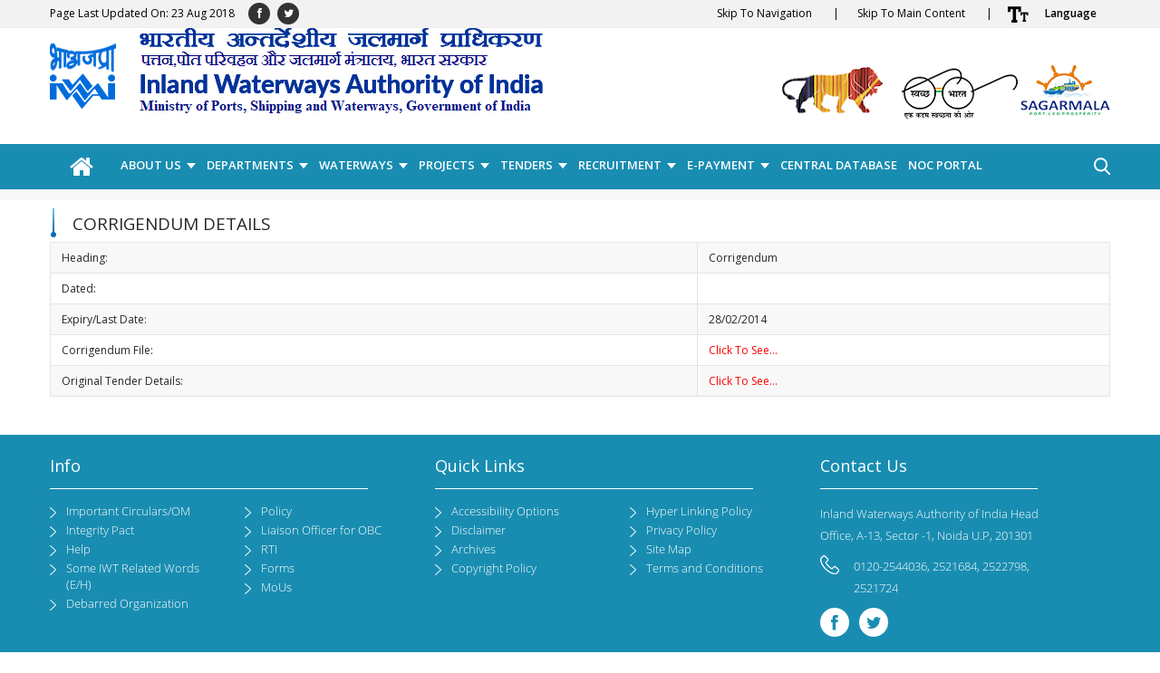

--- FILE ---
content_type: text/html; charset=utf-8
request_url: http://iwai.nic.in/corrigendums-details?id=131662&cn=corrigendum
body_size: 12184
content:


<!-- THEME DEBUG -->
<!-- CALL: theme('html') -->
<!-- FILE NAME SUGGESTIONS:
   * html--node--92195.tpl.php
   * html--node--%.tpl.php
   * html--node.tpl.php
   x html.tpl.php
-->
<!-- BEGIN OUTPUT from 'sites/all/themes/cmf/templates/html.tpl.php' -->
<!DOCTYPE html>
<!--[if IEMobile 7]><html class="iem7"  lang="en" dir="ltr"><![endif]-->
<!--[if lte IE 6]><html class="lt-ie9 lt-ie8 lt-ie7"  lang="en" dir="ltr"><![endif]-->
<!--[if (IE 7)&(!IEMobile)]><html class="lt-ie9 lt-ie8"  lang="en" dir="ltr"><![endif]-->
<!--[if IE 8]><html class="lt-ie9"  lang="en" dir="ltr"><![endif]-->
<!--[if (gte IE 9)|(gt IEMobile 7)]><!--><html  lang="en" dir="ltr" prefix="content: http://purl.org/rss/1.0/modules/content/ dc: http://purl.org/dc/terms/ foaf: http://xmlns.com/foaf/0.1/ og: http://ogp.me/ns# rdfs: http://www.w3.org/2000/01/rdf-schema# sioc: http://rdfs.org/sioc/ns# sioct: http://rdfs.org/sioc/types# skos: http://www.w3.org/2004/02/skos/core# xsd: http://www.w3.org/2001/XMLSchema#"><!--<![endif]-->

<head>
  <meta charset="utf-8" />
<link rel="canonical" href="/corrigendums-details" />
<link rel="shortlink" href="/node/92195" />
<link rel="shortcut icon" href="http://iwai.nic.in/sites/default/files/tab_logo1.png" type="image/png" />
  <title>Corrigendum Details | Inland Waterways Authority of India, Government of India</title>

    <meta name="keywords" content="Corrigendum Details, CMF, Content Management Framework, cmf, cmf_modules, cmf_themes, cmf_core">
    <meta name="description" content="CMF Description, CMF build in 2015, cmf description.">
    <meta name="title" content="Corrigendum Details | Inland Waterways Authority of India, Government of India">
    <meta name="lang" content="en">
      <meta name="MobileOptimized" content="width">
    <meta name="HandheldFriendly" content="true">
    <meta name="viewport" content="width=device-width">
    
  <style>
@import url("http://iwai.nic.in/modules/system/system.base.css?t95tih");
</style>
<style>
@import url("http://iwai.nic.in/sites/all/modules/contributed/jquery_update/replace/ui/themes/base/minified/jquery.ui.core.min.css?t95tih");
@import url("http://iwai.nic.in/sites/all/modules/contributed/jquery_update/replace/ui/themes/base/minified/jquery.ui.theme.min.css?t95tih");
@import url("http://iwai.nic.in/sites/all/modules/contributed/jquery_update/replace/ui/themes/base/minified/jquery.ui.button.min.css?t95tih");
@import url("http://iwai.nic.in/sites/all/modules/contributed/jquery_update/replace/ui/themes/base/minified/jquery.ui.resizable.min.css?t95tih");
@import url("http://iwai.nic.in/sites/all/modules/contributed/jquery_update/replace/ui/themes/base/minified/jquery.ui.dialog.min.css?t95tih");
</style>
<style>
@import url("http://iwai.nic.in/sites/all/modules/contributed/calendar/css/calendar_multiday.css?t95tih");
@import url("http://iwai.nic.in/modules/comment/comment.css?t95tih");
@import url("http://iwai.nic.in/sites/all/modules/contributed/date/date_api/date.css?t95tih");
@import url("http://iwai.nic.in/sites/all/modules/contributed/date/date_popup/themes/datepicker.1.7.css?t95tih");
@import url("http://iwai.nic.in/sites/all/modules/contributed/date/date_repeat_field/date_repeat_field.css?t95tih");
@import url("http://iwai.nic.in/modules/field/theme/field.css?t95tih");
@import url("http://iwai.nic.in/modules/node/node.css?t95tih");
@import url("http://iwai.nic.in/modules/search/search.css?t95tih");
@import url("http://iwai.nic.in/modules/user/user.css?t95tih");
@import url("http://iwai.nic.in/sites/all/modules/contributed/views/css/views.css?t95tih");
@import url("http://iwai.nic.in/sites/all/modules/youtube/css/youtube.css?t95tih");
@import url("http://iwai.nic.in/sites/all/modules/ckeditor/css/ckeditor.css?t95tih");
</style>
<style>
@import url("http://iwai.nic.in/sites/all/modules/cmf/cmf_content/assets/css/base.css?t95tih");
@import url("http://iwai.nic.in/sites/all/modules/cmf/cmf_content/assets/css/font.css?t95tih");
@import url("http://iwai.nic.in/sites/all/modules/cmf/cmf_content/assets/css/flexslider.css?t95tih");
@import url("http://iwai.nic.in/sites/all/modules/cmf/cmf_content/assets/css/base-responsive.css?t95tih");
@import url("http://iwai.nic.in/sites/all/modules/cmf/cmf_tell_friends/css/cmf_tell_friends.css?t95tih");
@import url("http://iwai.nic.in/sites/all/modules/colorbox/styles/default/colorbox_style.css?t95tih");
@import url("http://iwai.nic.in/sites/all/modules/cmf/content_statistic/css/content_statistic.css?t95tih");
@import url("http://iwai.nic.in/sites/all/modules/contributed/ctools/css/ctools.css?t95tih");
@import url("http://iwai.nic.in/sites/all/modules/contributed/event_calendar/event_popup/css/event_popup.css?t95tih");
@import url("http://iwai.nic.in/sites/all/modules/contributed/lightbox2/css/lightbox.css?t95tih");
@import url("http://iwai.nic.in/sites/all/modules/contributed/panels/css/panels.css?t95tih");
@import url("http://iwai.nic.in/sites/all/modules/contributed/video/css/video.css?t95tih");
@import url("http://iwai.nic.in/sites/all/modules/contributed/panels/plugins/layouts/onecol/onecol.css?t95tih");
</style>
<style>
@import url("http://iwai.nic.in/sites/all/themes/cmf/css/jquery.smartmarquee.css?t95tih");
@import url("http://iwai.nic.in/sites/all/themes/cmf/assets/css/mCustomScrollbar.css?t95tih");
@import url("http://iwai.nic.in/sites/all/themes/cmf/assets/css/bootstrap.min.css?t95tih");
@import url("http://iwai.nic.in/sites/all/themes/cmf/assets/css/font-awesome.min.css?t95tih");
@import url("http://iwai.nic.in/sites/all/themes/cmf/assets/css/owl.carousel.css?t95tih");
@import url("http://iwai.nic.in/sites/all/themes/cmf/assets/css/owl.theme.default.css?t95tih");
@import url("http://iwai.nic.in/sites/all/themes/cmf/assets/css/style.css?t95tih");
@import url("http://iwai.nic.in/sites/all/themes/cmf/assets/css/green.css?t95tih");
</style>
<style media="print">
@import url("http://iwai.nic.in/sites/all/themes/cmf/assets/css/bootstrap.min.1.css?t95tih");
@import url("http://iwai.nic.in/sites/all/themes/cmf/assets/css/font-awesome.min.1.css?t95tih");
@import url("http://iwai.nic.in/sites/all/themes/cmf/assets/css/print.css?t95tih");
</style>
  <script src="http://iwai.nic.in/sites/all/modules/contributed/jquery_update/replace/jquery/3.7/jquery.min.js?v=3.7.1"></script>
<script src="http://iwai.nic.in/misc/jquery.once.js?v=1.2"></script>
<script src="http://iwai.nic.in/misc/drupal.js?t95tih"></script>
<script src="http://iwai.nic.in/sites/all/modules/contributed/jquery_update/replace/ui/ui/minified/jquery.ui.core.min.js?v=1.10.2"></script>
<script src="http://iwai.nic.in/sites/all/modules/contributed/jquery_update/replace/ui/ui/minified/jquery.ui.widget.min.js?v=1.10.2"></script>
<script src="http://iwai.nic.in/sites/all/modules/contributed/jquery_update/replace/ui/ui/minified/jquery.ui.button.min.js?v=1.10.2"></script>
<script src="http://iwai.nic.in/sites/all/modules/contributed/jquery_update/replace/ui/ui/minified/jquery.ui.mouse.min.js?v=1.10.2"></script>
<script src="http://iwai.nic.in/sites/all/modules/contributed/jquery_update/replace/ui/ui/minified/jquery.ui.draggable.min.js?v=1.10.2"></script>
<script src="http://iwai.nic.in/sites/all/modules/contributed/jquery_update/replace/ui/ui/minified/jquery.ui.position.min.js?v=1.10.2"></script>
<script src="http://iwai.nic.in/sites/all/modules/contributed/jquery_update/replace/ui/ui/minified/jquery.ui.resizable.min.js?v=1.10.2"></script>
<script src="http://iwai.nic.in/sites/all/modules/contributed/jquery_update/replace/ui/ui/minified/jquery.ui.dialog.min.js?v=1.10.2"></script>
<script src="http://iwai.nic.in/sites/all/modules/contributed/jquery_update/replace/ui/external/jquery.cookie.js?v=67fb34f6a866c40d0570"></script>
<script src="http://iwai.nic.in/sites/all/modules/contributed/jquery_update/replace/jquery.form/4/jquery.form.min.js?v=4.2.1"></script>
<script src="http://iwai.nic.in/misc/ajax.js?v=7.59"></script>
<script src="http://iwai.nic.in/sites/all/modules/contributed/jquery_update/js/jquery_update.js?v=0.0.1"></script>
<script src="http://iwai.nic.in/sites/all/modules/contributed/admin_menu/admin_devel/admin_devel.js?t95tih"></script>
<script src="http://iwai.nic.in/sites/all/modules/customs/user_rel_content/js/user_rel_content.js?t95tih"></script>
<script>var base_url ="http://iwai.nic.in"; var themePath = "sites/all/themes/cmf"; var modulePath = "sites/all/modules/cmf/cmf_content";</script>
<script src="http://iwai.nic.in/sites/all/modules/cmf/cmf_content/assets/js/font-size.js?t95tih"></script>
<script src="http://iwai.nic.in/sites/all/modules/cmf/cmf_content/assets/js/framework.js?t95tih"></script>
<script src="http://iwai.nic.in/sites/all/modules/cmf/cmf_content/assets/js/swithcer.js?t95tih"></script>
<script src="http://iwai.nic.in/sites/all/modules/cmf/cmf_content/assets/js/hi.js?t95tih"></script>
<script src="http://iwai.nic.in/sites/all/modules/cmf/cmf_content/assets/js/focus.js?t95tih"></script>
<script src="http://iwai.nic.in/sites/all/modules/cmf/cmf_tell_friends/js/cmf_tell_friends.js?t95tih"></script>
<script src="http://iwai.nic.in/sites/all/libraries/colorbox/jquery.colorbox-min.js?t95tih"></script>
<script src="http://iwai.nic.in/sites/all/modules/colorbox/js/colorbox.js?t95tih"></script>
<script src="http://iwai.nic.in/sites/all/modules/colorbox/styles/default/colorbox_style.js?t95tih"></script>
<script src="http://iwai.nic.in/sites/all/modules/colorbox/js/colorbox_load.js?t95tih"></script>
<script src="http://iwai.nic.in/sites/all/modules/contributed/event_calendar/event_popup/js/event_popup.js?t95tih"></script>
<script src="http://iwai.nic.in/sites/all/modules/contributed/event_calendar/event_popup/js/event_popup_validate.js?t95tih"></script>
<script>jQuery(document).ready(function($) { 
    $.expr[':'].regex = function(elem, index, match) {
            var matchParams = match[3].split(','),
            validLabels = /^(data|css):/,
            attr = {
                method: matchParams[0].match(validLabels) ? 
                matchParams[0].split(':')[0] : 'attr',
                property: matchParams.shift().replace(validLabels,'')
            },
            regexFlags = 'ig',
            regex = new RegExp(matchParams.join('').replace(/^\s+|\s+$/g,''), regexFlags);
            return regex.test(jQuery(elem)[attr.method](attr.property));
        }
    });</script>
<script src="http://iwai.nic.in/sites/all/modules/contributed/lightbox2/js/lightbox.js?1769118508"></script>
<script src="http://iwai.nic.in/sites/all/modules/contributed/video/js/video.js?t95tih"></script>
<script src="http://iwai.nic.in/sites/all/libraries/WebSpeech/WebSpeech.js?t95tih"></script>
<script>jQuery(function() { soundManager.url = "/sites/all/libraries/WebSpeech/soundmanager2";
      WebSpeech.server = "http://wa.eguidedog.net/cgi-bin/ekho.pl";
      WebSpeech.setVoice("en");
    });</script>
<script>
      function sideSpr(elem) {
        if (typeof WebSpeech === 'undefined') {
          return;
        }

        var value = elem.innerHTML;
        if (value === 'Read Content') {
          WebSpeech.speakHtml('content');
          elem.innerHTML = 'Pause';
          WebSpeech.onfinish = function () {
            document.getElementById('sideSprButton').innerHTML = 'Read Content';
          }
        }
        else if (value === 'Pause') {
          WebSpeech.pauseHtml();
          elem.innerHTML = 'Resume';
        }
        else if (value === 'Resume') {
          WebSpeech.resumeHtml();
          elem.innerHTML = 'Pause';
        }
      }

      function sideStop() {
        if (typeof WebSpeech !== 'undefined') {
          WebSpeech.stopHtml();
          document.getElementById('sideSprButton').innerHTML = 'Read Content';
       }
      }</script>
<script src="http://iwai.nic.in/sites/all/modules/contributed/views/js/base.js?t95tih"></script>
<script src="http://iwai.nic.in/misc/progress.js?v=7.59"></script>
<script src="http://iwai.nic.in/sites/all/modules/contributed/views/js/ajax_view.js?t95tih"></script>
<script src="http://iwai.nic.in/sites/all/modules/google_analytics/googleanalytics.js?t95tih"></script>
<script>(function(i,s,o,g,r,a,m){i["GoogleAnalyticsObject"]=r;i[r]=i[r]||function(){(i[r].q=i[r].q||[]).push(arguments)},i[r].l=1*new Date();a=s.createElement(o),m=s.getElementsByTagName(o)[0];a.async=1;a.src=g;m.parentNode.insertBefore(a,m)})(window,document,"script","http://iwai.nic.in/sites/default/files/googleanalytics/analytics.js?t95tih","ga");ga("create", "UA-128409487-1", {"cookieDomain":"auto"});ga("set", "anonymizeIp", true);ga("send", "pageview");</script>
<script src="http://iwai.nic.in/sites/all/themes/cmf/js/jquery.flexslider.js?t95tih"></script>
<script src="http://iwai.nic.in/sites/all/themes/cmf/js/custom.js?t95tih"></script>
<script src="http://iwai.nic.in/sites/all/themes/cmf/js/jquery.marquee.js?t95tih"></script>
<script src="http://iwai.nic.in/sites/all/themes/cmf/assets/js/bootstrap.min.js?t95tih"></script>
<script src="http://iwai.nic.in/sites/all/themes/cmf/assets/js/jquery.mCustomScrollbar.concat.min.js?t95tih"></script>
<script src="http://iwai.nic.in/sites/all/themes/cmf/assets/js/owl.carousel.js?t95tih"></script>
<script>jQuery.extend(Drupal.settings, {"basePath":"\/","pathPrefix":"","ajaxPageState":{"theme":"cmf","theme_token":"e58St7nzQ6O3zHBIziZW9cEMRDnLUtqguBHKR_nzCdY","jquery_version":"3.7","js":{"sites\/all\/modules\/contributed\/jquery_update\/replace\/jquery\/3.7\/jquery.min.js":1,"misc\/jquery.once.js":1,"misc\/drupal.js":1,"sites\/all\/modules\/contributed\/jquery_update\/replace\/ui\/ui\/minified\/jquery.ui.core.min.js":1,"sites\/all\/modules\/contributed\/jquery_update\/replace\/ui\/ui\/minified\/jquery.ui.widget.min.js":1,"sites\/all\/modules\/contributed\/jquery_update\/replace\/ui\/ui\/minified\/jquery.ui.button.min.js":1,"sites\/all\/modules\/contributed\/jquery_update\/replace\/ui\/ui\/minified\/jquery.ui.mouse.min.js":1,"sites\/all\/modules\/contributed\/jquery_update\/replace\/ui\/ui\/minified\/jquery.ui.draggable.min.js":1,"sites\/all\/modules\/contributed\/jquery_update\/replace\/ui\/ui\/minified\/jquery.ui.position.min.js":1,"sites\/all\/modules\/contributed\/jquery_update\/replace\/ui\/ui\/minified\/jquery.ui.resizable.min.js":1,"sites\/all\/modules\/contributed\/jquery_update\/replace\/ui\/ui\/minified\/jquery.ui.dialog.min.js":1,"sites\/all\/modules\/contributed\/jquery_update\/replace\/ui\/external\/jquery.cookie.js":1,"sites\/all\/modules\/contributed\/jquery_update\/replace\/jquery.form\/4\/jquery.form.min.js":1,"misc\/ajax.js":1,"sites\/all\/modules\/contributed\/jquery_update\/js\/jquery_update.js":1,"sites\/all\/modules\/contributed\/admin_menu\/admin_devel\/admin_devel.js":1,"sites\/all\/modules\/customs\/user_rel_content\/js\/user_rel_content.js":1,"0":1,"sites\/all\/modules\/cmf\/cmf_content\/assets\/js\/font-size.js":1,"sites\/all\/modules\/cmf\/cmf_content\/assets\/js\/framework.js":1,"sites\/all\/modules\/cmf\/cmf_content\/assets\/js\/swithcer.js":1,"sites\/all\/modules\/cmf\/cmf_content\/assets\/js\/hi.js":1,"sites\/all\/modules\/cmf\/cmf_content\/assets\/js\/focus.js":1,"sites\/all\/modules\/cmf\/cmf_tell_friends\/js\/cmf_tell_friends.js":1,"sites\/all\/libraries\/colorbox\/jquery.colorbox-min.js":1,"sites\/all\/modules\/colorbox\/js\/colorbox.js":1,"sites\/all\/modules\/colorbox\/styles\/default\/colorbox_style.js":1,"sites\/all\/modules\/colorbox\/js\/colorbox_load.js":1,"sites\/all\/modules\/contributed\/event_calendar\/event_popup\/js\/event_popup.js":1,"sites\/all\/modules\/contributed\/event_calendar\/event_popup\/js\/event_popup_validate.js":1,"1":1,"sites\/all\/modules\/contributed\/lightbox2\/js\/lightbox.js":1,"sites\/all\/modules\/contributed\/video\/js\/video.js":1,"sites\/all\/libraries\/WebSpeech\/WebSpeech.js":1,"2":1,"3":1,"sites\/all\/modules\/contributed\/views\/js\/base.js":1,"misc\/progress.js":1,"sites\/all\/modules\/contributed\/views\/js\/ajax_view.js":1,"sites\/all\/modules\/google_analytics\/googleanalytics.js":1,"4":1,"sites\/all\/themes\/cmf\/js\/jquery.flexslider.js":1,"sites\/all\/themes\/cmf\/js\/custom.js":1,"sites\/all\/themes\/cmf\/js\/jquery.marquee.js":1,"sites\/all\/themes\/cmf\/assets\/js\/bootstrap.min.js":1,"sites\/all\/themes\/cmf\/assets\/js\/jquery.mCustomScrollbar.concat.min.js":1,"sites\/all\/themes\/cmf\/assets\/js\/owl.carousel.js":1},"css":{"modules\/system\/system.base.css":1,"modules\/system\/system.menus.css":1,"modules\/system\/system.messages.css":1,"modules\/system\/system.theme.css":1,"misc\/ui\/jquery.ui.core.css":1,"misc\/ui\/jquery.ui.theme.css":1,"misc\/ui\/jquery.ui.button.css":1,"misc\/ui\/jquery.ui.resizable.css":1,"misc\/ui\/jquery.ui.dialog.css":1,"sites\/all\/modules\/contributed\/calendar\/css\/calendar_multiday.css":1,"modules\/comment\/comment.css":1,"sites\/all\/modules\/contributed\/date\/date_api\/date.css":1,"sites\/all\/modules\/contributed\/date\/date_popup\/themes\/datepicker.1.7.css":1,"sites\/all\/modules\/contributed\/date\/date_repeat_field\/date_repeat_field.css":1,"modules\/field\/theme\/field.css":1,"modules\/node\/node.css":1,"modules\/search\/search.css":1,"modules\/user\/user.css":1,"sites\/all\/modules\/contributed\/views\/css\/views.css":1,"sites\/all\/modules\/youtube\/css\/youtube.css":1,"sites\/all\/modules\/ckeditor\/css\/ckeditor.css":1,"sites\/all\/modules\/cmf\/cmf_content\/assets\/css\/base.css":1,"sites\/all\/modules\/cmf\/cmf_content\/assets\/css\/font.css":1,"sites\/all\/modules\/cmf\/cmf_content\/assets\/css\/flexslider.css":1,"sites\/all\/modules\/cmf\/cmf_content\/assets\/css\/base-responsive.css":1,"sites\/all\/modules\/cmf\/cmf_content\/assets\/css\/font-awesome.min.css":1,"sites\/all\/modules\/cmf\/cmf_tell_friends\/css\/cmf_tell_friends.css":1,"sites\/all\/modules\/colorbox\/styles\/default\/colorbox_style.css":1,"sites\/all\/modules\/cmf\/content_statistic\/css\/content_statistic.css":1,"sites\/all\/modules\/contributed\/ctools\/css\/ctools.css":1,"sites\/all\/modules\/contributed\/event_calendar\/event_popup\/css\/event_popup.css":1,"sites\/all\/modules\/contributed\/lightbox2\/css\/lightbox.css":1,"sites\/all\/modules\/contributed\/panels\/css\/panels.css":1,"sites\/all\/modules\/contributed\/video\/css\/video.css":1,"sites\/all\/modules\/contributed\/panels\/plugins\/layouts\/onecol\/onecol.css":1,"sites\/all\/themes\/cmf\/system.menus.css":1,"sites\/all\/themes\/cmf\/system.messages.css":1,"sites\/all\/themes\/cmf\/system.theme.css":1,"sites\/all\/themes\/cmf\/css\/jquery.smartmarquee.css":1,"sites\/all\/themes\/cmf\/assets\/css\/mCustomScrollbar.css":1,"sites\/all\/themes\/cmf\/assets\/css\/bootstrap.min.css":1,"sites\/all\/themes\/cmf\/assets\/css\/font-awesome.min.css":1,"sites\/all\/themes\/cmf\/assets\/css\/owl.carousel.css":1,"sites\/all\/themes\/cmf\/assets\/css\/owl.theme.default.css":1,"sites\/all\/themes\/cmf\/assets\/css\/style.css":1,"sites\/all\/themes\/cmf\/assets\/css\/green.css":1,"sites\/all\/themes\/cmf\/assets\/css\/bootstrap.min.1.css":1,"sites\/all\/themes\/cmf\/assets\/css\/font-awesome.min.1.css":1,"sites\/all\/themes\/cmf\/assets\/css\/print.css":1}},"encrypt_submissions":{"baseUrl":"http:\/\/iwai.nic.in"},"colorbox":{"opacity":"0.85","current":"{current} of {total}","previous":"\u00ab Prev","next":"Next \u00bb","close":"Close","maxWidth":"98%","maxHeight":"98%","fixed":true,"mobiledetect":true,"mobiledevicewidth":"480px"},"event_popup":{"classes":"","defaults":"width:300;height:auto;position:[center,60]","selector":"content","content_type":"event_calendar","op":false},"lightbox2":{"rtl":"0","file_path":"\/(\\w\\w\/)public:\/","default_image":"\/sites\/all\/modules\/contributed\/lightbox2\/images\/brokenimage.jpg","border_size":10,"font_color":"000","box_color":"fff","top_position":"","overlay_opacity":"0.8","overlay_color":"000","disable_close_click":true,"resize_sequence":0,"resize_speed":400,"fade_in_speed":400,"slide_down_speed":600,"use_alt_layout":false,"disable_resize":false,"disable_zoom":false,"force_show_nav":false,"show_caption":true,"loop_items":false,"node_link_text":"View Image Details","node_link_target":false,"image_count":"Image !current of !total","video_count":"Video !current of !total","page_count":"Page !current of !total","lite_press_x_close":"press \u003Ca href=\u0022#\u0022 onclick=\u0022hideLightbox(); return FALSE;\u0022\u003E\u003Ckbd\u003Ex\u003C\/kbd\u003E\u003C\/a\u003E to close","download_link_text":"","enable_login":false,"enable_contact":false,"keys_close":"c x 27","keys_previous":"p 37","keys_next":"n 39","keys_zoom":"z","keys_play_pause":"32","display_image_size":"original","image_node_sizes":"()","trigger_lightbox_classes":"","trigger_lightbox_group_classes":"","trigger_slideshow_classes":"","trigger_lightframe_classes":"","trigger_lightframe_group_classes":"","custom_class_handler":0,"custom_trigger_classes":"","disable_for_gallery_lists":true,"disable_for_acidfree_gallery_lists":true,"enable_acidfree_videos":true,"slideshow_interval":5000,"slideshow_automatic_start":true,"slideshow_automatic_exit":true,"show_play_pause":true,"pause_on_next_click":false,"pause_on_previous_click":true,"loop_slides":false,"iframe_width":600,"iframe_height":400,"iframe_border":1,"enable_video":false},"user_rel_content":{"userName":null,"userEmail":null,"userId":0},"views":{"ajax_path":"\/views\/ajax","ajaxViews":{"views_dom_id:641c4bc8fdae49f63520f7a83d74c010":{"view_name":"downloads","view_display_id":"block","view_args":"","view_path":"node\/92195","view_base_path":null,"view_dom_id":"641c4bc8fdae49f63520f7a83d74c010","pager_element":0}}},"urlIsAjaxTrusted":{"\/views\/ajax":true,"\/corrigendums-details?id=131662\u0026cn=corrigendum":true},"googleanalytics":{"trackOutbound":1,"trackMailto":1,"trackDownload":1,"trackDownloadExtensions":"7z|aac|arc|arj|asf|asx|avi|bin|csv|doc(x|m)?|dot(x|m)?|exe|flv|gif|gz|gzip|hqx|jar|jpe?g|js|mp(2|3|4|e?g)|mov(ie)?|msi|msp|pdf|phps|png|ppt(x|m)?|pot(x|m)?|pps(x|m)?|ppam|sld(x|m)?|thmx|qtm?|ra(m|r)?|sea|sit|tar|tgz|torrent|txt|wav|wma|wmv|wpd|xls(x|m|b)?|xlt(x|m)|xlam|xml|z|zip","trackColorbox":1}});</script>
      <!--[if lt IE 9]>
    <script src="/sites/all/themes/zen/js/html5-respond.js"></script>
    <![endif]-->
    <script type="text/javascript">
        var fontSize = "100";
  </script>
  <noscript>
  <link href="http://10.25.120.228/sites/all/themes/cmf/css/no-js.css" type="text/css" rel="stylesheet">
</noscript>
</head>
<body class="html not-front not-logged-in no-sidebars page-node page-node- page-node-92195 node-type-page i18n-en section-corrigendums-details page-panels" >
    

<!-- THEME DEBUG -->
<!-- CALL: theme('page') -->
<!-- FILE NAME SUGGESTIONS:
   * page--page.tpl.php
   x page--node--92195.tpl.php
   * page--node--%.tpl.php
   * page--node.tpl.php
   * page.tpl.php
-->
<!-- BEGIN OUTPUT from 'sites/all/themes/cmf/templates/page--node--92195.tpl.php' -->
<header>
    

<!-- THEME DEBUG -->
<!-- CALL: theme('region') -->
<!-- FILE NAME SUGGESTIONS:
   * region--header-top.tpl.php
   x region.tpl.php
-->
<!-- BEGIN OUTPUT from 'sites/all/themes/cmf/templates/region.tpl.php' -->
  <div class="region region-header-top">
    

<!-- THEME DEBUG -->
<!-- CALL: theme('block') -->
<!-- FILE NAME SUGGESTIONS:
   * block--cmf-content--header-region-block.tpl.php
   * block--cmf-content.tpl.php
   * block--header-top.tpl.php
   x block.tpl.php
-->
<!-- BEGIN OUTPUT from 'sites/all/themes/cmf/templates/block.tpl.php' -->
<div id="block-cmf-content-header-region-block" class="block block-cmf-content first last odd">

      
  <noscript class="no_scr">"JavaScript is a standard programming language that is included to provide interactive features, Kindly enable Javascript in your browser. For details visit help page"
	</noscript><div class="wrapper common-wrapper header-top">
            <div class="container">
            <ul class="pull-left"><li class="">Page Last Updated On: 23 Aug 2018</li></ul>
            <div class="common-left clearfix social">
            <ul>
            <li class=""><a href="https://www.facebook.com/Inland-Waterways-Authority-of-India-239604849793692/"><i class="fa fa-facebook"></i> </a>
            </li>
            <li class=""><a href="https://twitter.com/IWAI_ShipMin"><i class="fa fa-twitter"></i></i> </a>
            </li></li>
		
		</ul>
			</div>
			<div class="common-right clearfix">
			<ul id="header-nav">
			<li class="ico-skip hide-mobile cf"><a href="#skipNav">Skip To Navigation <span class="space">|</span></a>
			</li>
			<li class="ico-skip hide-mobile cf"><a href="#skipCont">Skip To Main Content <span class="space">|</span></a>
			</li><li class="ico-accessibility cf"><a href="javascript:void(0);" id="toggleAccessibility" title="Accessibility Dropdown"><img class="top" src="http://iwai.nic.in/sites/all/modules/cmf/cmf_content/assets/images/ico-accessibility.png" alt="Accessibility Dropdown" /></a>
		<ul>
		<li><a onclick="set_font_size('increase')" title="Increase font size" href="javascript:void(0);">A<sup>+</sup>
		</a></li>
		<li><a onclick="set_font_size()" title="Reset font size" href="javascript:void(0);">A<sup>&nbsp;</sup></a> </li>
		<li><a onclick="set_font_size('decrease')" title="Decrease font size" href="javascript:void(0);">A<sup>-</sup></a> </li>
		<li><a href="javascript:void(0);" class="high-contrast dark" title="High Contrast">A</a> </li>
		<li><a href="javascript:void(0);" class="high-contrast light" title="Normal Contrast" style="display: none;">A</a></li>
		</ul>
		</li>
		 <li class="hindi cmf_lan"><a href="javascript:;" title="Select Language">Language</a><ul><li><a target="_blank" href="http://iwai.nic.in/hi/corrigendums-details" lang="hi" class="alink" title="Click here for हिन्दी version.">हिन्दी</a></li></ul></li>  </ul>
				</div>
				</div>
				</div>
</div>

<!-- END OUTPUT from 'sites/all/themes/cmf/templates/block.tpl.php' -->

  </div>

<!-- END OUTPUT from 'sites/all/themes/cmf/templates/region.tpl.php' -->

    <!--Top-Header Section end-->
    <section class="wrapper header-wrapper">
        <div class="container header-container">
                        <a href="/" title="Home" rel="home" class="header__logo" id="logo">
                <img class="national_emblem" src="http://iwai.nic.in/sites/all/themes/cmf/assets/images/logo.png" alt="Inland Waterways Authority of India" />
            </a>
                        <div class="header-right clearfix hide-mobile">
                <div class="right-content clearfix">
                    <div class="float-element">
                        <a class="mi-logo" target="_blank" href="http://www.makeinindia.com/" title="Make in India, External link"><img src="http://iwai.nic.in/sites/all/themes/cmf/images/logo-right-1.png" alt="Make in India"></a>
				   <a class="sw-logo" target="_blank" href="https://swachhbharat.mygov.in/" title="Swachh Bharat, External link"><img src="http://iwai.nic.in/sites/all/themes/cmf/images/logo-right-2.png" alt="Swachh Bharat"></a>
				   <a class="sm-logo" target="_blank" href="http://sagarmala.gov.in/" title="Sagarmala, External link"><img src="http://iwai.nic.in/sites/all/themes/cmf/images/logo-right-3.png" alt="Sagarmala"></a>
                    </div>
                </div>
            </div>
        </div>
    </section>
    <nav class="wrapper nav-wrapper main-nav" id="skipNav">
        <div class="container nav-container">
            <!--Main nav goes here-->
            <a href="javascript:void(0);" class="toggle-nav-bar">
				<span class="menu-icon"></span>
				<span class="menu-text">Menu</span>
            </a>
                        <div id="main-menu">
                

<!-- THEME DEBUG -->
<!-- CALL: theme('menu_block_wrapper') -->
<!-- BEGIN OUTPUT from 'sites/all/modules/contributed/menu_block/menu-block-wrapper.tpl.php' -->
<div class="menu-block-wrapper menu-block-2 menu-name-main-menu parent-mlid-0 menu-level-1">
  <ul class="menu"><li class="menu__item is-leaf first leaf menu-mlid-218"><a href="/" class="menu__link">Home</a></li>
<li class="menu__item is-expanded expanded menu-mlid-2626"><a class="menu__link nolink"> About Us</a><ul class="menu"><li class="menu__item is-leaf first leaf menu-mlid-5152"><a href="/about-us/chairperson-members" class="menu__link">Chairperson and Members</a></li>
<li class="menu__item is-leaf leaf menu-mlid-5302"><a href="/about-us/whos-who" class="menu__link">Who&#039;s Who - Telephone Directory</a></li>
<li class="menu__item is-leaf leaf menu-mlid-5330"><a href="/about-us/regional-sub-offices" class="menu__link">Regional &amp; Sub Offices</a></li>
<li class="menu__item is-leaf leaf menu-mlid-5150"><a href="/about-us/organization-chart" class="menu__link">Organization Chart</a></li>
<li class="menu__item is-leaf leaf menu-mlid-5154"><a href="/about-us/former-chairpersons-leaders" class="menu__link">Former Chairman/Chairperson</a></li>
<li class="menu__item is-leaf last leaf menu-mlid-5784"><a href="/about-us/senior-officials" class="menu__link">Senior Officials</a></li>
</ul></li>
<li class="menu__item is-expanded expanded menu-mlid-5177"><a class="menu__link nolink">Departments</a><ul class="menu"><li class="menu__item is-expanded first expanded menu-mlid-5178"><a class="menu__link nolink">Technical – Civil</a><ul class="menu"><li class="menu__item is-leaf first last leaf menu-mlid-5561"><a href="/departments/technical-civil/navigational-aids" class="menu__link">Navigational Aids and SOPs</a></li>
</ul></li>
<li class="menu__item is-expanded expanded menu-mlid-5180"><a class="menu__link nolink">Mech Marine</a><ul class="menu"><li class="menu__item is-leaf first last leaf menu-mlid-5398"><a href="/departments/mech-marine/vessels-and-equipment-details" class="menu__link">Vessels and Equipment Details</a></li>
</ul></li>
<li class="menu__item is-expanded expanded menu-mlid-5181"><a class="menu__link nolink">North East Region Cell</a><ul class="menu"><li class="menu__item is-leaf first leaf menu-mlid-5692"><a href="/departments/north-east-region-cell/introduction" class="menu__link">Introduction</a></li>
<li class="menu__item is-leaf leaf menu-mlid-5701"><a href="/departments/north-east-region-cell/north-eastern-waterways" class="menu__link">North Eastern Waterways</a></li>
<li class="menu__item is-leaf leaf menu-mlid-5700"><a href="/departments/north-east-region-cell/national-waterways-2" class="menu__link">National Waterways 2</a></li>
<li class="menu__item is-leaf leaf menu-mlid-5697"><a href="/departments/north-east-region-cell/protocol-on-Inland-water-transit-and-trade" class="menu__link">Protocol on Inland water transit and trade</a></li>
<li class="menu__item is-leaf leaf menu-mlid-5698"><a href="/departments/north-east-region-cell/project-under-central-sector-scheme" class="menu__link">Project Under Central Sector Scheme (CSS)</a></li>
<li class="menu__item is-leaf last leaf menu-mlid-5699"><a href="/departments/north-east-region-cell/cargo-potential-of-waterways-in-north-east" class="menu__link">Cargo Potential of Waterways in North East</a></li>
</ul></li>
<li class="menu__item is-expanded expanded menu-mlid-5182"><a class="menu__link nolink">Hydrography</a><ul class="menu"><li class="menu__item is-leaf first leaf menu-mlid-5585"><a href="/departments/hydrography/hydrography-introduction" class="menu__link">Hydrography Introduction</a></li>
<li class="menu__item is-leaf leaf menu-mlid-5207"><a href="/departments/hydrography/formats-physical-verification" class="menu__link">Formats for Physical Verification</a></li>
<li class="menu__item is-leaf leaf menu-mlid-5204"><a href="/departments/hydrography/river-navigation-chart-chart-list" class="menu__link">River Navigational Chart List</a></li>
<li class="menu__item is-leaf leaf menu-mlid-5205"><a href="/departments/hydrography/river-notices-and-lad-waterways-wise" class="menu__link">River Notices,LAD and Thalweg Survey (Waterways wise)</a></li>
<li class="menu__item is-leaf leaf menu-mlid-6253"><a href="/hydrographic-survey-instructions" class="menu__link">Hydrographic Survey Instructions</a></li>
<li class="menu__item is-leaf last leaf menu-mlid-6279"><a href="/standard-operating-procedures" class="menu__link">Standard Operation Procedures(SOP)</a></li>
</ul></li>
<li class="menu__item is-leaf leaf menu-mlid-5183"><a href="/departments/traffic-pmu-project-management-unit" class="menu__link">Traffic &amp; PMU</a></li>
<li class="menu__item is-leaf leaf menu-mlid-6245"><a href="/monthly-cargo-data" class="menu__link">Cargo Data Details</a></li>
<li class="menu__item is-expanded expanded menu-mlid-5184"><a class="menu__link nolink">Finance</a><ul class="menu"><li class="menu__item is-leaf first leaf menu-mlid-5211"><a href="/departments/finance/accounts" class="menu__link">Accounts</a></li>
<li class="menu__item is-leaf last leaf menu-mlid-5215"><a href="/departments/finance/ebr-s-bonds" class="menu__link">EBRs (BOND)</a></li>
</ul></li>
<li class="menu__item is-expanded expanded menu-mlid-5186"><a class="menu__link nolink">Administration &amp; Establishment</a><ul class="menu"><li class="menu__item is-leaf first leaf menu-mlid-5228"><a href="/departments/administration-%26-establishment/citizen-charter" class="menu__link">Reservation Rosters / Reservation Registers </a></li>
<li class="menu__item is-leaf leaf menu-mlid-5713"><a href="/departments/administration-%26-establishment/delegation-of-power" class="menu__link">Vigilance and Delegation of Power</a></li>
<li class="menu__item is-leaf leaf menu-mlid-5584"><a href="/departments/administration-%26-establishment/empanelled-iwai-hospitals" class="menu__link">Empanelled IWAI Hospitals</a></li>
<li class="menu__item is-leaf leaf menu-mlid-5214"><a href="/departments/finance/pension" class="menu__link">Pension</a></li>
<li class="menu__item is-leaf leaf menu-mlid-5774"><a href="/departments/finance/iwai-medical-guidelines" class="menu__link">IWAI Medical Guidelines</a></li>
<li class="menu__item is-leaf leaf menu-mlid-5220"><a href="/departments/administration-establishment/rti-%26-public-greivances" class="menu__link">RTI &amp; Public Greivances</a></li>
<li class="menu__item is-leaf leaf menu-mlid-5775"><a href="/departments/finance/medical-reimbursement-facilities-retired-retiring-employees-iwai" class="menu__link">Medical Reimbursement facilities to the Retired / Retiring employees of IWAI</a></li>
<li class="menu__item is-leaf leaf menu-mlid-6407"><a href="/reports/annual-report" class="menu__link">Annual Report</a></li>
<li class="menu__item is-leaf last leaf menu-mlid-6070"><a href="/departments/administration-establishment/women-sexual-harassment" class="menu__link">Women Sexual harassment</a></li>
</ul></li>
<li class="menu__item is-expanded last expanded menu-mlid-5189"><a class="menu__link nolink">Hindi</a><ul class="menu"><li class="menu__item is-leaf first leaf menu-mlid-5324"><a href="/departments/hindi/tolic-noida" class="menu__link">Tolic Noida</a></li>
<li class="menu__item is-leaf last leaf menu-mlid-6139"><a href="/departments/hindi/hindi-kona" class="menu__link">Hindi Kona</a></li>
</ul></li>
</ul></li>
<li class="menu__item is-expanded expanded menu-mlid-5747"><a class="menu__link nolink">Waterways</a><ul class="menu"><li class="menu__item is-expanded first expanded menu-mlid-5538"><a class="menu__link nolink">National Waterways</a><ul class="menu"><li class="menu__item is-leaf first leaf menu-mlid-5750"><a href="/waterways/national-waterways/national-waterways-1?id=2523" class="menu__link">National Waterways 1</a></li>
<li class="menu__item is-leaf leaf menu-mlid-5278"><a href="/waterways/national-waterways/national-waterways-2?id=2524" class="menu__link">National Waterways 2</a></li>
<li class="menu__item is-leaf leaf menu-mlid-5193"><a href="/waterways/national-waterways/national-waterways-3?id=2525" class="menu__link">National Waterways 3</a></li>
<li class="menu__item is-leaf leaf menu-mlid-5194"><a href="/waterways/national-waterways/national-waterways-4?id=2526" class="menu__link">National Waterways 4</a></li>
<li class="menu__item is-leaf leaf menu-mlid-5195"><a href="/waterways/national-waterways/national-waterways-5?id=2527" class="menu__link">National Waterways 5</a></li>
<li class="menu__item is-leaf last leaf menu-mlid-5691"><a href="/waterways/national-waterways/national-waterways-16" class="menu__link">National Waterways 16</a></li>
</ul></li>
<li class="menu__item is-leaf leaf menu-mlid-6090"><a href="/waterways/dpr-report" class="menu__link">DPR Report</a></li>
<li class="menu__item is-leaf leaf menu-mlid-6141"><a href="/node/137626" class="menu__link">Details of Rail Connectivity</a></li>
<li class="menu__item is-leaf leaf menu-mlid-6102"><a href="/fsr-report" class="menu__link">FSR Report</a></li>
<li class="menu__item is-expanded expanded menu-mlid-5748"><a class="menu__link nolink">New Waterways</a><ul class="menu"><li class="menu__item is-leaf first last leaf menu-mlid-5749"><a href="/waterways/new-waterways/106-new-waterways" class="menu__link">106 New Waterways</a></li>
</ul></li>
<li class="menu__item is-leaf last leaf menu-mlid-6107"><a href="/waterways/other-details" class="menu__link">Other Details</a></li>
</ul></li>
<li class="menu__item is-expanded expanded menu-mlid-5230"><a class="menu__link nolink">Projects</a><ul class="menu"><li class="menu__item is-expanded first expanded menu-mlid-5620"><a class="menu__link nolink">National Waterways 1</a><ul class="menu"><li class="menu__item is-leaf first last leaf menu-mlid-5231"><a href="/projects/national-waterways-1/projects" class="menu__link">World Bank Assisted Projects</a></li>
</ul></li>
<li class="menu__item is-leaf last leaf menu-mlid-5232"><a href="/projects/kaladan" class="menu__link">Kaladan</a></li>
</ul></li>
<li class="menu__item is-expanded expanded menu-mlid-5607"><a class="menu__link nolink">Tenders</a><ul class="menu"><li class="menu__item is-leaf first leaf menu-mlid-6242"><a href="/node/97688" class="menu__link">New Tenders</a></li>
<li class="menu__item is-leaf last leaf menu-mlid-5764"><a href="/tenders/tender-archives" class="menu__link">Archive</a></li>
</ul></li>
<li class="menu__item is-expanded expanded menu-mlid-5234"><a class="menu__link nolink">Recruitment</a><ul class="menu"><li class="menu__item is-leaf first last leaf menu-mlid-5577"><a href="/recruitment/vacancy" class="menu__link">Vacancy</a></li>
</ul></li>
<li class="menu__item is-expanded expanded menu-mlid-6411"><a class="menu__link nolink">E-Payment</a><ul class="menu"><li class="menu__item is-leaf first leaf menu-mlid-6424"><a href="https://egov.canarabank.bank.in/IWAI_PORTAL/Login.aspx" target="_blank" class="menu__link">Payment Form  (Canara Bank)</a></li>
<li class="menu__item is-leaf leaf menu-mlid-6445"><a href="https://forms.eduqfix.com/bjpwater/add" target="_blank" class="menu__link">Payment Form (HDFC Bank)</a></li>
<li class="menu__item is-leaf last leaf menu-mlid-6425"><a href="https://iwai-payservices.nttdatapay.com/dashboard/login" target="_blank" class="menu__link">Dashboard Login</a></li>
</ul></li>
<li class="menu__item is-leaf leaf menu-mlid-6446"><a href="https://navic.iwai.gov.in/" target="_blank" class="menu__link">Central Database</a></li>
<li class="menu__item is-leaf last leaf menu-mlid-6452"><a href="https://noc.iwai.nic.in/" target="_blank" class="menu__link">NOC Portal</a></li>
</ul></div>

<!-- END OUTPUT from 'sites/all/modules/contributed/menu_block/menu-block-wrapper.tpl.php' -->

<div class="ico-site-search cf"><a href="javascript:void(0);" id="toggleSearch" title="Site Search"><img class="top" src="http://iwai.nic.in/sites/all/modules/cmf/cmf_content/assets/images/ico-site-search.png" alt="Site Search" /></a><div class="search-drop "><form action="/corrigendums-details?id=131662&amp;cn=corrigendum" method="post" id="search-block-form" accept-charset="UTF-8"><div>

<!-- THEME DEBUG -->
<!-- CALL: theme('search_block_form') -->
<!-- BEGIN OUTPUT from 'modules/search/search-block-form.tpl.php' -->
<style>
	.container2 input[type=submit]{display: none !important;}
</style>
<div class="container2" style="float:right; width:200px;">
  <div class="form-item form-type-textfield form-item-search-block-form">
  <label class="element-invisible" for="edit-search-block-form--2">Search </label>
 <input title="Enter the terms you wish to search for." type="text" id="edit-search-block-form--2" name="search_block_form" value="" size="15" maxlength="128" class="form-text" />
</div>
<div class="form-actions form-wrapper" id="edit-actions"><input type="submit" id="edit-submit" name="op" value="Search" class="form-submit" /></div><input type="hidden" name="form_build_id" value="form-nGZbZ-8nmftXLJINjtEf1N5isih6iE3fO385OAWGD9o" />
<input type="hidden" name="form_id" value="search_block_form" />
</div>

<!-- END OUTPUT from 'modules/search/search-block-form.tpl.php' -->

</div></form></div></div>            </div>
            <!--
						<li class="ico-site-search cf">
				<a href="javascript:void(0);" id="toggleSearch" title="site search">
					<span class="search-form-icon"> <i class="fa fa-search"></i></span>
				</a>
				<div class="search-drop "></div>
			</li>
			-->
                    </div>
    </nav>
</header>
<section class="wrapper breadcrumb-wrapper">
    <div class="container breadcrumb-container">
            </div>
</section>
 <section class="wrapper body-wrapper inner-page  " id="fontSize" style="font-size: 100%;">
    <div class="bg-wrapper inner-body-wrapper">
        <div class="container body-container">
                        <div id="content" class="" role="main">
                <a id="main-content"></a>
                                                                				
				                <h1 id="skipCont" class="heading">Corrigendum Details</h1>
                				
                <div class="row">
							<div class="col-md-12 col-sm-12">
								<div class="members-row">
									<table class="archive_details">
										 <tr>
											<td>Heading:</td>
											<td>
											 											Corrigendum											
																						</td>
										 </tr>
										 <tr>
											<td>Dated:</td>
											<td>
																						</td>
										 </tr>
										 <tr>
											<td>Expiry/Last Date:</td>
											<td>28/02/2014											</td>									
										 </tr>
										 <tr>
											<td>Corrigendum File:</td>	
											<td><a href="http://iwai.nic.in/sites/default/files/uploads/tender-archives/3003372555corrigendum.pdf">Click To See...</a></td>
											 										 </tr>
										 <tr>
											<td>Original Tender Details:</td>
											<td><a href="/tender-details?id=131662">Click To See...</a></td>
										 </tr>
									 </table>
								</div>
							</div>
						</div>
               
            </div>
                    </div>
    </div>
</section>


						
	

<footer class="footer">
  <div class="container">
	<div class="row top">
    	<div class="col-md-2 col-sm-3">
            			<h2>Info</h2>
			            <ul>
            					

<!-- THEME DEBUG -->
<!-- CALL: theme('region') -->
<!-- FILE NAME SUGGESTIONS:
   * region--footer-menu-info-1.tpl.php
   x region.tpl.php
-->
<!-- BEGIN OUTPUT from 'sites/all/themes/cmf/templates/region.tpl.php' -->
  <div class="region region-footer-menu-info-1">
    

<!-- THEME DEBUG -->
<!-- CALL: theme('block') -->
<!-- FILE NAME SUGGESTIONS:
   * block--menu--menu-info.tpl.php
   * block--menu.tpl.php
   * block--footer-menu-info-1.tpl.php
   x block.tpl.php
-->
<!-- BEGIN OUTPUT from 'sites/all/themes/cmf/templates/block.tpl.php' -->
<div id="block-menu-menu-info" class="block block-menu first last odd" role="navigation">

      
  <ul class="menu"><li class="menu__item is-leaf first leaf"><a href="/important-ciculars" class="menu__link">Important Circulars/OM</a></li>
<li class="menu__item is-leaf leaf"><a href="/integrity-pact" class="menu__link">Integrity Pact</a></li>
<li class="menu__item is-leaf leaf"><a href="/help" class="menu__link">Help</a></li>
<li class="menu__item is-leaf leaf"><a href="/some-iwt-related-words-e-h" class="menu__link">Some IWT Related Words (E/H)</a></li>
<li class="menu__item is-leaf last leaf"><a href="/debarred-organization" class="menu__link">Debarred Organization</a></li>
</ul>
</div>

<!-- END OUTPUT from 'sites/all/themes/cmf/templates/block.tpl.php' -->

  </div>

<!-- END OUTPUT from 'sites/all/themes/cmf/templates/region.tpl.php' -->

				
            </ul>
           
      </div>
	  <div class="col-md-2 col-sm-3 info_left">
            
            <ul>
            					

<!-- THEME DEBUG -->
<!-- CALL: theme('region') -->
<!-- FILE NAME SUGGESTIONS:
   * region--footer-menu-info-2.tpl.php
   x region.tpl.php
-->
<!-- BEGIN OUTPUT from 'sites/all/themes/cmf/templates/region.tpl.php' -->
  <div class="region region-footer-menu-info-2">
    

<!-- THEME DEBUG -->
<!-- CALL: theme('block') -->
<!-- FILE NAME SUGGESTIONS:
   * block--menu--menu-left-info.tpl.php
   * block--menu.tpl.php
   * block--footer-menu-info-2.tpl.php
   x block.tpl.php
-->
<!-- BEGIN OUTPUT from 'sites/all/themes/cmf/templates/block.tpl.php' -->
<div id="block-menu-menu-left-info" class="block block-menu first last odd" role="navigation">

      
  <ul class="menu"><li class="menu__item is-leaf first leaf"><a href="/policy" class="menu__link">Policy</a></li>
<li class="menu__item is-leaf leaf"><a href="https://iwai.nic.in/sites/default/files/11032025%20Office%20Order%20reg.%20Liaison%20Officer_0.pdf" class="menu__link">Liaison Officer for OBC</a></li>
<li class="menu__item is-leaf leaf"><a href="/node/97950" class="menu__link">RTI</a></li>
<li class="menu__item is-leaf leaf"><a href="/forms" class="menu__link">Forms</a></li>
<li class="menu__item is-leaf last leaf"><a href="https://iwai.nic.in/link/mou" class="menu__link">MoUs</a></li>
</ul>
</div>

<!-- END OUTPUT from 'sites/all/themes/cmf/templates/block.tpl.php' -->

  </div>

<!-- END OUTPUT from 'sites/all/themes/cmf/templates/region.tpl.php' -->

				
            </ul>
           
      </div>
        <div class="col-md-2 col-sm-3">
						<h2>Quick Links</h2>
			        	<ul>
            					

<!-- THEME DEBUG -->
<!-- CALL: theme('region') -->
<!-- FILE NAME SUGGESTIONS:
   * region--footer-menu-quick-links-1.tpl.php
   x region.tpl.php
-->
<!-- BEGIN OUTPUT from 'sites/all/themes/cmf/templates/region.tpl.php' -->
  <div class="region region-footer-menu-quick-links-1">
    

<!-- THEME DEBUG -->
<!-- CALL: theme('block') -->
<!-- FILE NAME SUGGESTIONS:
   * block--menu--menu-quick-links.tpl.php
   * block--menu.tpl.php
   * block--footer-menu-quick-links-1.tpl.php
   x block.tpl.php
-->
<!-- BEGIN OUTPUT from 'sites/all/themes/cmf/templates/block.tpl.php' -->
<div id="block-menu-menu-quick-links" class="block block-menu first last odd" role="navigation">

      
  <ul class="menu"><li class="menu__item is-leaf first leaf"><a href="/accessibility-options" class="menu__link">Accessibility Options</a></li>
<li class="menu__item is-leaf leaf"><a href="/disclaimer" class="menu__link">Disclaimer</a></li>
<li class="menu__item is-leaf leaf"><a href="/archives" class="menu__link">Archives</a></li>
<li class="menu__item is-leaf last leaf"><a href="/copyright-policy" class="menu__link">Copyright Policy</a></li>
</ul>
</div>

<!-- END OUTPUT from 'sites/all/themes/cmf/templates/block.tpl.php' -->

  </div>

<!-- END OUTPUT from 'sites/all/themes/cmf/templates/region.tpl.php' -->

					
            </ul>
        </div>
		<div class="col-md-2 col-sm-3 quick_left">
        	<ul>
            					

<!-- THEME DEBUG -->
<!-- CALL: theme('region') -->
<!-- FILE NAME SUGGESTIONS:
   * region--footer-menu-quick-links-2.tpl.php
   x region.tpl.php
-->
<!-- BEGIN OUTPUT from 'sites/all/themes/cmf/templates/region.tpl.php' -->
  <div class="region region-footer-menu-quick-links-2">
    

<!-- THEME DEBUG -->
<!-- CALL: theme('block') -->
<!-- FILE NAME SUGGESTIONS:
   * block--menu--menu-left-quick.tpl.php
   * block--menu.tpl.php
   * block--footer-menu-quick-links-2.tpl.php
   x block.tpl.php
-->
<!-- BEGIN OUTPUT from 'sites/all/themes/cmf/templates/block.tpl.php' -->
<div id="block-menu-menu-left-quick" class="block block-menu first last odd" role="navigation">

      
  <ul class="menu"><li class="menu__item is-leaf first leaf"><a href="/hyper-linking-policy" class="menu__link">Hyper Linking Policy</a></li>
<li class="menu__item is-leaf leaf"><a href="/privacy-policy" class="menu__link">Privacy Policy</a></li>
<li class="menu__item is-leaf leaf"><a href="/site-map" class="menu__link">Site Map</a></li>
<li class="menu__item is-leaf last leaf"><a href="/terms-and-conditions" class="menu__link">Terms and Conditions</a></li>
</ul>
</div>

<!-- END OUTPUT from 'sites/all/themes/cmf/templates/block.tpl.php' -->

  </div>

<!-- END OUTPUT from 'sites/all/themes/cmf/templates/region.tpl.php' -->

					

            </ul>
        </div>
        <div class="col-md-3 col-sm-12">
        					

<!-- THEME DEBUG -->
<!-- CALL: theme('region') -->
<!-- FILE NAME SUGGESTIONS:
   * region--contact-footer.tpl.php
   x region.tpl.php
-->
<!-- BEGIN OUTPUT from 'sites/all/themes/cmf/templates/region.tpl.php' -->
  <div class="region region-contact-footer">
    

<!-- THEME DEBUG -->
<!-- CALL: theme('block') -->
<!-- FILE NAME SUGGESTIONS:
   * block--views--contact-footer-block.tpl.php
   * block--views.tpl.php
   * block--contact-footer.tpl.php
   x block.tpl.php
-->
<!-- BEGIN OUTPUT from 'sites/all/themes/cmf/templates/block.tpl.php' -->
<div id="block-views-contact-footer-block" class="block block-views first last odd">

      
  

<!-- THEME DEBUG -->
<!-- CALL: theme('views_view') -->
<!-- BEGIN OUTPUT from 'sites/all/modules/contributed/views/theme/views-view.tpl.php' -->
<div class="view view-contact-footer view-id-contact_footer view-display-id-block view-dom-id-5f890e29d265d553def2a69f8f93df0e">
          
  
      <div class="view-content view-node-92195-mtN10">
      

<!-- THEME DEBUG -->
<!-- CALL: theme('views_view_unformatted') -->
<!-- BEGIN OUTPUT from 'sites/all/modules/contributed/views/theme/views-view-unformatted.tpl.php' -->
  <div class="views-row views-row-1 views-row-odd views-row-first views-row-last">
    

<!-- THEME DEBUG -->
<!-- CALL: theme('views_view_fields') -->
<!-- BEGIN OUTPUT from 'sites/all/modules/contributed/views/theme/views-view-fields.tpl.php' -->
  
  <div class="views-field views-field-nothing">        <span class="field-content"><h2>Contact Us</h2>
   <p><p>Inland Waterways Authority of India Head Office, A-13, Sector -1, Noida U.P, 201301</p>
</p>

 <p><span class="footer-contact-phone-img"><img typeof="foaf:Image" src="http://iwai.nic.in/sites/default/files/ftr-phone.png" width="21" height="21" alt="" /></span><span class="footer-contact-phone">0120-2544036,  2521684, 2522798, 2521724</span></p></span>  </div>
<!-- END OUTPUT from 'sites/all/modules/contributed/views/theme/views-view-fields.tpl.php' -->

  </div>
<script>
jQuery('.faq').find("ul li span a:contains('Download')").html('View');
</script>
<!-- END OUTPUT from 'sites/all/modules/contributed/views/theme/views-view-unformatted.tpl.php' -->

    </div>
  
  
  
  
  
  
</div>
<!-- END OUTPUT from 'sites/all/modules/contributed/views/theme/views-view.tpl.php' -->


</div>

<!-- END OUTPUT from 'sites/all/themes/cmf/templates/block.tpl.php' -->

  </div>

<!-- END OUTPUT from 'sites/all/themes/cmf/templates/region.tpl.php' -->

					
 
  <div class="social">
        <ul>
          <li><a href="https://www.facebook.com/Inland-Waterways-Authority-of-India-239604849793692/"><i class="fa fa-facebook"></i> </a></li>
          <li><a href="https://twitter.com/IWAI_ShipMin"><i class="fa fa-twitter"></i></a></li>
		  <!--<li><a href="#"><i class="fa fa-google-plus"></i></a></li>-->
        </ul>
      </div>
 
        </div>
        
    </div><!--close row-top-->

  </div>
  <!--
  <div class="bottom">
    <div class="container">
      <p><img src="http://iwai.nic.in/sites/all/themes/cmf/assets/images/cmf-logo.png" alt="CMF" />Website Content Managed by Inland Waterways Authority of India, GOI
Designed, Developed and Hosted by National Informatics Centre( NIC )
Last Updated: 23 January 2026</p><img src="http://iwai.nic.in/sites/all/themes/cmf/assets/images/cqw.png" alt="CQW" />
    </div>
  </div>
  -->
</footer>
<a href="javascript:" id="return-to-top">
<i class="fa  fa-chevron-up"></i>
</a>
<style>
    .view-id-news_highlights .views-field-field-proactive-description .field-content{width:300px}
</style>
<script>
    jQuery(document).ready(function () {
		jQuery('.faq a:not([target="_blank"])').attr('target', '_blank');
		
    	jQuery('.prog-list a').click(function() {
    		if (!$(this).hasClass("active")) {
    			var tabNum = $(this).parent('li').index();
    			var nthChild = tabNum+1;
    			$(".prog-list li.active").removeClass("active");
    			$(this).parent().addClass("active");
    			$(".prog-detail> div").slideUp();
    			//debugger;
    			$(".prog-detail > div:nth-child("+nthChild+")").slideDown();
    		}
    	});
    	
    	jQuery('.dropdown-menu').mouseover(function(e) {
               $(this).prev('a.dropdown-toggle').addClass("hover");
           });
    	jQuery('.dropdown-menu').mouseout(function(e) {
               $(this).prev('a.dropdown-toggle').removeClass("hover");
           });
    	
    	jQuery('#quicktabs-home_content .item-list > ul').addClass("nav nav-tabs");
    	//jQuery('.container .menu li').append("<span>|</span>");
    	jQuery(".fa-search").click(function(){
    		jQuery(".search-form").toggleClass("open");
    	});
    	jQuery("#toggleSearch .fa-search").click(function(){
    		jQuery(".goi-search").toggleClass("disp");
    	});
    	
    	jQuery(".row span .date-display-range").each(function() { 
    	 var t= jQuery(this).text();
    	 var y= t.replace("to", "-");
    	 jQuery(".row .box p").html(y);
    	});
		
		jQuery("#headingOfficeMemorandum h4 a").attr('aria-expanded','false');
		jQuery(".page-node-88343 p strong").addClass('page-cont').parent('p').css('padding-bottom','2px');;
		jQuery(".page-node-88345 p strong").addClass('page-cont').parent('p').css('padding-bottom','2px');
		jQuery(".page-node-88344 p strong").addClass('page-cont').parent('p').css('padding-bottom','2px');
		jQuery(".page-node-92235 p strong").addClass('page-cont').parent('p').css('padding-bottom','2px');
		jQuery(".page-node-88128 p strong").addClass('page-cont').parent('p').css('padding-bottom','2px');		
		jQuery(".page-node-98607 p strong").addClass('page-cont').parents('p').css('padding-top','20px');
		
		jQuery(".page-node-97966 .field-content>p span strong").addClass('page-cont').parents('p').css({'padding-top':'20px','padding-bottom':'2px'});		
		jQuery(".page-node-97966 .field-content>p").first().css({'padding-bottom':'0px'});
				
		jQuery(".page-node-98607 .view-display-id-block .field-content >p>a").addClass('page-cont').parents('p').css({'padding-top':'20px','color':'#FF0000'});
		jQuery(".page-node-98607 .view-display-id-block a.page-cont").css({'color':'#FF0000'});
		
		
		jQuery("#headingAggrementCopy h4>a").attr('aria-expanded','false');
			
		jQuery(".page-node-96966 #collapseसूचीकीजांचकरें").attr('aria-expanded','true').addClass('in').prev('div').find('h4').css('display', 'none');
		
		jQuery(".page-node-96966 #collapseसभीजहाजोंकीस्थिति").attr('aria-expanded','true').addClass('in').prev('div').find('h4').css('display', 'none');
		
		
		jQuery(window).scroll(function () {
			
			if (jQuery(window).scrollTop() > 158) {
				jQuery('.main-nav').addClass('fixed');
			
			}
			else {
				jQuery('.main-nav').removeClass('fixed');
			}
		});

    });
	
	jQuery(".page-node-96966 #headingस्थानवारसारांशरिपोर्ट h4,a").click(function(){
		
		jQuery(".page-node-96966 #collapseसूचीकीजांचकरें").addClass('in').css({'display':'block'});
	});
		


</script>
<!-- END OUTPUT from 'sites/all/themes/cmf/templates/page--node--92195.tpl.php' -->

  

<!-- THEME DEBUG -->
<!-- CALL: theme('region') -->
<!-- FILE NAME SUGGESTIONS:
   * region--page-bottom.tpl.php
   x region.tpl.php
-->
<!-- BEGIN OUTPUT from 'sites/all/themes/cmf/templates/region.tpl.php' -->

<!-- END OUTPUT from 'sites/all/themes/cmf/templates/region.tpl.php' -->

  <script>
	/*function to restrict special char in textbox and textarea*/
	jQuery(document).ready(function($){
		$('input[type=text], textarea').keyup(function()
		{
			var yourInput = $(this).val();
			re = /[`~!#$%^&*|+\=?;:\'\"<>\{\}\[\]\\]/gi;
			var isSplChar = re.test(yourInput);
			if(isSplChar)
			{
				var no_spl_char = yourInput.replace(/[`~!#$%^&*|+\=;:\'\"<>\{\}\[\]\\]/gi, '');
				$(this).val(no_spl_char);
			}
		});
	});
  </script>
</body>
</html>


<!-- END OUTPUT from 'sites/all/themes/cmf/templates/html.tpl.php' -->



--- FILE ---
content_type: text/css
request_url: http://iwai.nic.in/sites/all/modules/cmf/cmf_content/assets/css/base-responsive.css?t95tih
body_size: 2431
content:
@charset "utf-8";
 @media all and (max-width : 1200px) {
 .container {/*width:90%;*/}
}
 @media screen and (min-device-width: 1024px) {
 .common-wrapper,  .common-right {
-webkit-transition:all 0.3s ease-in-out;
transition: all 0.3s ease-in-out;
}
 .fixed-wrapper.sticky {
 position:fixed;
 width:100%;
 z-index:1000;
 background:#fff;
}
 .fixed-wrapper.sticky .common-wrapper {
position:absolute;
top:-36px;
left:0px;
width:100%;
}
.fixed-wrapper.sticky .common-right {
position:absolute;
top:52px;
right:0px;
z-index:9999;
}
.fixed-wrapper.sticky .common-right ul li {
border-left:1px solid #fff;
}
 .fixed-wrapper.sticky .logo {
background-size:35px;
padding-left:45px;
font-size:120%;
min-height:60px;
padding-top:10px;
}
.fixed-wrapper.sticky .header-wrapper {
height:70px;
}
}
 @media all and (max-width : 1023px) {
 .ico-responsive {
display:none;
}
 .footer-top-wrapper ul {
display:block;
}
 .footer-top-wrapper ul li {
width:33.33%;
text-align:left;
padding-bottom:3px;
}
 .footer-top-wrapper ul li:before {
/*content:'';*/
}
.logo {
display:inline-block;
float:none;
}
}

/*@media screen and (min-device-width: 941px){ 
  ul#nav{display:block !important;}
}*/


 @media all and (max-width : 940px) {
 .nav-wrapper {
background:none;
/*height:inherit !important;*/
}
 .sitemap-el {
position:absolute;
top:5px;
right:0px;
}
.bttn.bttn-sitemap {
padding:2px 3px !important;
border-radius:0px;
font-size:85%;
}
 .search-el {
position:absolute;
bottom:-36px;
left:0px;
z-index:100;
margin:0px;
}
 .footer-bottom-container {
text-align:center;
}
 .footer-block {
float:none;
display:block;
width:100%;
text-align:center;
padding-bottom:15px;
border-bottom:1px dashed #424242;
margin-bottom:15px;
}
 .footer-block:last-child {
margin:0px;
padding:0px;
border:none;
}
 .flt-left {
float:none !important;
display:inline-block;
}
 .site-info {
float:none !important;
display:inline-block;
width:inherit;
}
 .flt-right {
float:none !important;
display:inline-block;
}
 .ft-lan {
float:none;
display:block;
text-align:center;
}
 #nav {
display:none;
}
 .toggle-nav-bar {
 display:block !important;
 position:absolute;
top:15px;
left:15px;
text-align:center;
}
 .toggle-nav-bar span {
display:block;
text-transform:uppercase;
font-size:61%;
line-height:20px;
font-weight:600;
}
 .toggle-nav-bar .menu-icon {
width:25px;
height:20px;
background:url(../images/toggle-bar.png) no-repeat;
}
 .nav-wrapper.sticky {
position:fixed;
top:0px;
left:0px;
z-index:1000;
height:40px;
width:100%;
}
 .search-el.sticky {
position:fixed;
top:4px;
left:5%;
z-index:9999;
height:35px;
}




/*#--Mobile Drop down--#*/
.container.nav-container {
width:100%;
}
#nav {
position:absolute;
top:0px;
left:0px;
width:100%;
z-index:9999;
max-height:300px;
overflow:auto;
}
#nav li {
float:none;
display:block;
margin:0px;
padding:0px;
/*background:#CDCDCD;*/
border-left:0px;
border-bottom:1px solid rgba(0, 0, 0, 0.1);
position:relative;
}

.nav-wrapper ul ul li { width:100% !important;}

/*
.nav-wrapper ul ul ul  {
width:100% !important;
position:initial
}
*/
.nav-wrapper ul ul {
width:100% !important;
}
.nav-wrapper ul li a {
padding:0px 5% !important;
}
/*.nav-wrapper ul li {
display:none;
}*/
/*.nav-wrapper ul li:hover ul {
 display:none !important;
}*/
/* .nav-wrapper ul li.open ul {
display:block !important;
position:inherit !important;
}*/

/*.nav-wrapper ul li:hover ul li:hover ul {
 display:none !important;
}
 .nav-wrapper ul li.open ul li.open ul {
display:block !important;
position:inherit !important;
}*/

.nav-wrapper ul li.open ul li a {
background:#570189 !important;
padding-left:8% !important;
color:#fff;
}
.nav-wrapper ul li.open ul li:hover a {
/*background:#666 !important;*/
}
.nav-wrapper ul li.open ul li:last-child {
border-bottom:0px !important;
}
 .sub-menu i {
position:absolute;
top:12px;
right:5%;
font-size:18px;
display:block;
}
 .nav-wrapper ul li:hover a {
background:#3e0162 !important;
}
 #nav ul {
 margin-left: 0px !important;
}
 #nav li:hover>ul, #nav li.hover>ul, #nav a:focus+ul, #nav .hover a:focus {
 margin-left: 0 !important;
 z-index:100;
}
 #nav ul a:focus {
 margin-left: 0 !important;
}
 #side_nav ul {
 margin-left: 0
}
 #side_nav li:hover>ul, #side_nav li.hover>ul, #side_nav a:focus+ul, #side_nav .hover a:focus {
 margin-left: 0 !important;
 z-index:100;
}
 #side_nav ul a:focus {
 margin-left: 0 !important;
}
 #nav li ul li a:before {
content: "\f105";
font-family: 'FontAwesome';
font-size:15px;
margin-right:13px;
}
/*#--Mobile Drop down--#*/


}
 @media all and (max-width : 639px) {
.gtranslate {
    border-left: none;
    float: none;
}
.logo {
    min-width: 240px;
}
.logo a strong {
    padding-top: 5px;
}
.footer-top-wrapper ul li a{padding:0;}

 .logo {
	/*font-size:100%;
	padding:5px 0 0 0;
	background-size:16%;
	min-height:56px;
	background-position:0px 0px;*/
}
.common-left {
	float:left;
	width: 100%;
	display:inline-block;
	text-align:center;
	/*width: 100%;
	/*border-bottom:1px solid #eeeeee;*/
}
.common-container {
    height: auto;
}
.common-wrapper .common-right {
    border-top: 1px solid #eee;
    width: 100%;
    text-align: center;
}
.container.common-container {
    max-width: 100%;
    width: 100% !important;
    padding: 0;
}
.common-left ul li {
    height: auto;
}
.common-left ul {
display:inline-block;
max-height:30px;
}
     .common-left ul li{
         padding-top: 12px;
     }
     .four_content .common-left ul li{
         padding-top: 0;
         
     }
 .common-right {
display:block;
text-align:left;
position:inherit;

}
 .common-right ul {
text-align:center;
display:inline-block;
height:30px;
width:100%;
}
 .fixed-wrapper .logo {
background-size:35px;
padding-left:45px;
font-size:120%;
min-height:60px;
padding-top:10px;
}
 .fixed-wrapper .header-wrapper {
height:70px;
}
 .common-right ul li.ico-site-search {
position:inherit;
}
 .toggle-cont {
right:inherit;
left:0px;
width:100%;
}
 .search-drop input[type='text'] {
width:100%;
}
	 
	 /*Header fix*/
	 
	 .copyright-content {
margin:0px;
padding:0px;
float:none;
display:block;
text-align:center;
padding-bottom:8px;
}
 .logo-cmf {
float:none;
display:block;
padding:0px;
border:0;
text-align:center;
}
 .logo-cmf a {
padding:0px;
border:0px;
margin:0px;
}
 .footer-top-wrapper ul li {
/*width:49%;*/
width:auto;
text-align:left;
padding-bottom:3px;
}
 .font-controll, .high-contrast, .skip-cont {
display:none;
}
}
 @media all and (max-width : 500px) {
}
 @media all and (max-width : 420px) {
 .top-left a {
width:27px;
overflow:hidden;
height:27px;
}
 .top-left a span {
display:none;
}
 .flex-direction-nav {
display:none;
}
}
@media all and (max-width:639px){
.container.common-container{
	width:100% !important;
 }
.cmf_lan label{
	display:none;
}
 .common-right ul li {
    /*padding: 6px;*/
	font-size:60%;
}
.four_content .responsive_go_hindi, .four_content .responsive_minis_hi{
	display:none ;
}
.four_content .common-left ul li {
    width: 100%;
    text-align: center;
}
.four_content .common-left {
    width: 100%;
	margin-top: 5px;
	
}

.four_content .common-left ul li {
    height: auto;
	display: inline-block;
    border: none;
}
.four_content .common-right {
    float: none;
    position: relative;
    width: 100%;
    clear: both;
	margin-top: 0px;
    text-align: center;
	border-top: 1px solid #eeeeee;
	display: inherit;
}
.common-wrapper .container.common-container.four_content {
    max-width: 100%;
    width: 100% !important;
    padding: 0;
	height: auto;
}
.four_content .common-right ul {
    text-align: center;
    display: inline-block;
    height: 30px;
    
}
    .four_content .common-right ul ul{
        height: auto;
    }
}

/*Top left four li*/
@media all and (min-width:640px) and (max-width:929px){
.four_content .common-left {
   /* width: 100%;*/
}
.four_content .common-left ul li {
    width: 100%;
	float:left;
}
.four_content .common-left ul li span {
    width: 50%;
    float: left;
}
.four_content .responsive_go_hindi, .four_content .responsive_minis_hi{
padding-right:5px;
border-right: 1px solid #eee;
text-align:right;
}
.four_content .responsive_minis_eng, .four_content .responsive_go_eng{
padding-left:5px;
text-align:left;
}
.four_content .common-left ul li {
    height: auto;
}
.four_content .common-left ul li.ministry {
    padding-bottom: 0px;
	padding-left:0;
}
.four_content .common-right ul {
    list-style: none;
    margin: 0 auto;
	/*width:100%;*/
    display: inline-block;
}
.common-wrapper .container.common-container.four_content {
    max-width: 100%;
    width: 100% !important;
	padding:0;
}
.four_content .common-right {
    float: none;
    position: relative;
    width: 100%;
    clear: both;
    margin-top: 5px;
    text-align: center;
    border-top: 1px solid #eeeeee;
    display: inherit;
}
.four_content .common-right ul {
    text-align: center;
    display: inline-block;
    height: 30px;
}
.four_content.common-container {
    height: auto;
}
}
@media all and (min-width:640px){
.logo a strong {
    padding-top: 11px;
}
.common-left ul li {
    padding-top: 11px;
}
.four_content .common-left ul li {
    /*padding-top: 6px;*/
}
}
@media all and (max-width:745px){
.gtranslate {
    border-left: none;
    float: none;
}
.copyright-content {
    width: 100%;
    float: none;
    text-align: center;
}
.logo-cmf {
    float: none;
    border: none;
    padding: 10px 0 0 0;
    text-align: center;
    width: 100%;
}
}
@media all and (max-width:767px){
    .logo img {
    /*max-width: 55px;*/
}
}
@media all and (max-width:359px){
.common-right ul li a {
    width: 34px;
}
.common-right ul li.ico-skip a {
    width: auto;
    height: auto;
    font-weight: 600;
    text-transform: inherit;
}
.common-right ul li.ico-accessibility ul li a {
    width: 34px;
}
.common-right ul li.ico-social ul li a {
    position: relative;
    left: -2px;
}
}

@media (max-width: 991px){
	/*#nav li:hover ul {display: none !important;}
	#nav>li>ul {display:none;}*/
	 #nav >li>ul, 	 #nav >li>ul>li>ul {position: relative!important; /*display:block!important;*/ left: auto; top: auto;}

}

--- FILE ---
content_type: application/javascript
request_url: http://iwai.nic.in/sites/all/modules/cmf/cmf_content/assets/js/swithcer.js?t95tih
body_size: 2699
content:
//Style Sheet Switcher version 1.1 Oct 10th, 2006

//Author: Dynamic Drive: http://www.dynamicdrive.com
//Usage terms: http://www.dynamicdrive.com/notice.htm

//Unofficial Update to fix Safari 5.1 glitch re: alternate stylesheets or the disabled property in regards to them
// See: http://www.dynamicdrive.com/forums/showthread.php?p=259199 for more info

var manual_or_random="manual" //"manual" or "random"
var randomsetting="3 days" //"eachtime", "sessiononly", or "x days (replace x with desired integer)". Only applicable if mode is random.

//////No need to edit beyond here//////////////

function getCookie(Name) { 
	var re=new RegExp(Name+"=[^;]+", "i"); //construct RE to search for target name/value pair
	if (document.cookie.match(re)) //if cookie found
		return document.cookie.match(re)[0].split("=")[1] //return its value
	return null
}

function setCookie(name, value, days) {
	var expireDate = new Date()
	//set "expstring" to either future or past date, to set or delete cookie, respectively
	var expstring=(typeof days!="undefined")? expireDate.setDate(expireDate.getDate()+parseInt(days)) : expireDate.setDate(expireDate.getDate()-5)
	document.cookie = name+"="+value+"; expires="+expireDate.toGMTString()+"; path=/";
}
 
function deleteCookie(name){
	setCookie(name, "moot")
}

function setStylesheet(title, randomize){ //Main stylesheet switcher function. Second parameter if defined causes a random alternate stylesheet (including none) to be enabled
	var i, cacheobj, altsheets=[""];
	if(setStylesheet.chosen)
	try{
		document.getElementsByTagName('head')[0].removeChild(setStylesheet.chosen);
	}catch(e){}
	for(i=0; (cacheobj=document.getElementsByTagName("link")[i]); i++) {
		if(cacheobj.getAttribute("rel").toLowerCase()=="alternate stylesheet" && cacheobj.getAttribute("title")) { //if this is an alternate stylesheet with title
		cacheobj.disabled = true
		altsheets.push(cacheobj) //store reference to alt stylesheets inside array
			if(cacheobj.getAttribute("title") == title){ //enable alternate stylesheet with title that matches parameter
				cacheobj.disabled = false //enable chosen style sheet
				setStylesheet.chosen = document.createElement('link');//cloneNode(false);
				setStylesheet.chosen.rel = 'stylesheet';
				setStylesheet.chosen.type = 'text/css';
				if(cacheobj.media)
					setStylesheet.chosen.media = cacheobj.media;
				setStylesheet.chosen.href = cacheobj.href;
				document.getElementsByTagName('head')[0].appendChild(setStylesheet.chosen);
			}
		}
	}
	if (typeof randomize!="undefined"){ //if second paramter is defined, randomly enable an alt style sheet (includes non)
		var randomnumber=Math.floor(Math.random()*altsheets.length)
		altsheets[randomnumber].disabled=false
	}
	return (typeof randomize!="undefined" && altsheets[randomnumber]!="")? altsheets[randomnumber].getAttribute("title") : "" //if in "random" mode, return "title" of randomly enabled alt stylesheet
}

function chooseStyle(styletitle, days){ //Interface function to switch style sheets plus save "title" attr of selected stylesheet to cookie
	if (document.getElementById){
		setStylesheet(styletitle)
		setCookie("mysheet", styletitle, days)
	}
}

function indicateSelected(element){ //Optional function that shows which style sheet is currently selected within group of radio buttons or select menu
	if (selectedtitle!=null && (element.type==undefined || element.type=="select-one")){ //if element is a radio button or select menu
		var element=(element.type=="select-one") ? element.options : element
		for (var i=0; i<element.length; i++){
			if (element[i].value==selectedtitle){ //if match found between form element value and cookie value
				if (element[i].tagName=="OPTION") //if this is a select menu
					element[i].selected=true
				else{ //else if it's a radio button
					element[i].checked=true
				}
			break
			}
		}
	}
}
if (manual_or_random=="manual"){ //IF MANUAL MODE
	var selectedtitle=getCookie("mysheet")
	if (document.getElementById && selectedtitle!=null) //load user chosen style sheet from cookie if there is one stored
		setStylesheet(selectedtitle)
}else if (manual_or_random=="random"){ //IF AUTO RANDOM MODE
	if (randomsetting=="eachtime")
		setStylesheet("", "random")
	else if (randomsetting=="sessiononly"){ //if "sessiononly" setting
		if (getCookie("mysheet_s")==null) //if "mysheet_s" session cookie is empty
			document.cookie="mysheet_s="+setStylesheet("", "random")+"; path=/" //activate random alt stylesheet while remembering its "title" value
		else
			setStylesheet(getCookie("mysheet_s")) //just activate random alt stylesheet stored in cookie
	}
	else if (randomsetting.search(/^[1-9]+ days/i)!=-1){ //if "x days" setting
		if (getCookie("mysheet_r")==null || parseInt(getCookie("mysheet_r_days"))!=parseInt(randomsetting)){ //if "mysheet_r" cookie is empty or admin has changed number of days to persist in "x days" variable
			setCookie("mysheet_r", setStylesheet("", "random"), parseInt(randomsetting)) //activate random alt stylesheet while remembering its "title" value
			setCookie("mysheet_r_days", randomsetting, parseInt(randomsetting)) //Also remember the number of days to persist per the "x days" variable
		}
		else
		setStylesheet(getCookie("mysheet_r")) //just activate random alt stylesheet stored in cookie
	} 
}

jQuery(document).ready(function(){		
	jQuery('#menu-item-278 > a, #menu-item-194 > a, #menu-item-192 >  a').click(function(){return false;});		
	jQuery('.dark').click(function(){	
		console.log(modulePath);
		var thirtyDays = 1000*60*60*24*30;
		var expireDate = new Date((new Date()).valueOf() + thirtyDays);		
		document.cookie = 'contrast' +"="+ 1 +"; expires="+expireDate.toGMTString()+"; path=/";
		document.cookie="username=John Doe";
		jQuery(".light").show();
		jQuery(".dark").hide();
		jQuery(".high-contrast.light").focus();
		jQuery('head').append('<link rel="stylesheet" type="text/css" media="screen" href="'+ base_url +'/'+ modulePath +'/assets/css/change.css">');
		jQuery('head').append('<link rel="stylesheet" type="text/css" media="screen" href="'+ base_url +'/'+ themePath +'/css/site-change.css">');
		/*jQuery(".national_emblem").attr("src",base_url+"/"+modulePath+"/assets/images/emblem-light.png");*/// high contrast
		
		jQuery(".ico-skip img.top").attr("src",base_url+"/"+modulePath+"/assets/images/ico-skip-y.png");
		jQuery(".ico-skip img.bottom").attr("src",base_url+"/"+modulePath+"/assets/images/ico-skip-light.png");
		
		//jQuery(".ico-social img.top").attr("src",base_url+"/"+modulePath+"/assets/images/ico-social-y.png");
		//jQuery(".ico-social img.bottom").attr("src",base_url+"/"+modulePath+"/assets/images/ico-social-light.png");
		
		jQuery(".ico-site-search img.top").attr("src",base_url+"/"+modulePath+"/assets/images/ico-site-search-y.png");
		jQuery(".ico-site-search img.bottom").attr("src",base_url+"/"+modulePath+"/assets/images/ico-site-search-light.png");
		
		jQuery(".ico-sitemap img.top").attr("src",base_url+"/"+modulePath+"/assets/images/ico-sitemap-y.png");
		jQuery(".ico-sitemap img.bottom").attr("src",base_url+"/"+modulePath+"/assets/images/ico-sitemap-light.png");
		
		jQuery(".ico-accessibility img.top").attr("src",base_url+"/"+modulePath+"/assets/images/ico-accessibility-light.png");
		jQuery(".ico-accessibility img.bottom").attr("src",base_url+"/"+modulePath+"/assets/images/ico-accessibility-light.png");
		
		jQuery(".sw-logo img").attr("src",base_url+"/"+modulePath+"/assets/images/swach-bharat-y.png");
		
	});
	jQuery('.light').click(function(){	
		var thirtyDays = 1000*60*60*24*30;
		var expireDate = new Date((new Date()).valueOf() + thirtyDays);		
		document.cookie = 'contrast' +"="+ 0 +"; expires="+expireDate.toGMTString()+"; path=/";		
		jQuery(".light").hide();
		jQuery(".dark").show();		
		jQuery(".high-contrast.dark").focus();
		jQuery("[href*='change.css']").remove();
		/*jQuery(".national_emblem").attr("src",base_url+"/"+modulePath+"/assets/images/emblem-dark.png");*/ //normal
		
		jQuery(".ico-skip img.top").attr("src",base_url+"/"+modulePath+"/assets/images/ico-skip.png");
		jQuery(".ico-skip img.bottom").attr("src",base_url+"/"+modulePath+"/assets/images/ico-skip-light.png");
		
		//jQuery(".ico-social img.top").attr("src",base_url+"/"+modulePath+"/assets/images/ico-social.png");
		//jQuery(".ico-social img.bottom").attr("src",base_url+"/"+modulePath+"/assets/images/ico-social-light.png");
		
		jQuery(".ico-site-search img.top").attr("src",base_url+"/"+modulePath+"/assets/images/ico-site-search.png");
		jQuery(".ico-site-search img.bottom").attr("src",base_url+"/"+modulePath+"/assets/images/ico-site-search-light.png");
		
		jQuery(".ico-sitemap img.top").attr("src",base_url+"/"+modulePath+"/assets/images/ico-sitemap.png");
		jQuery(".ico-sitemap img.bottom").attr("src",base_url+"/"+modulePath+"/assets/images/ico-sitemap-light.png");
		
		jQuery(".ico-accessibility img.top").attr("src",base_url+"/"+modulePath+"/assets/images/ico-accessibility.png");
		jQuery(".ico-accessibility img.bottom").attr("src",base_url+"/"+modulePath+"/assets/images/ico-accessibility-light.png");
		
		jQuery(".sw-logo img").attr("src",base_url+"/"+modulePath+"/assets/images/swach-bharat.png");

	});
	if(getCookie('contrast') == "1") {
		jQuery('head').append('<link rel="stylesheet" type="text/css" media="screen" href="'+ base_url +'/'+ modulePath +'/assets/css/change.css">');
		jQuery('head').append('<link rel="stylesheet" type="text/css" media="screen" href="'+ base_url +'/'+ themePath +'/css/site-change.css">');
		/*jQuery(".national_emblem").attr("src",base_url+"/"+modulePath+"/assets/images/emblem-light.png");*/// high contrast
		
		jQuery(".ico-skip img.top").attr("src",base_url+"/"+modulePath+"/assets/images/ico-skip-y.png");
		jQuery(".ico-skip img.bottom").attr("src",base_url+"/"+modulePath+"/assets/images/ico-skip-light.png");
		
		//jQuery(".ico-social img.top").attr("src",base_url+"/"+modulePath+"/assets/images/ico-social-y.png");
		//jQuery(".ico-social img.bottom").attr("src",base_url+"/"+modulePath+"/assets/images/ico-social-light.png");
		
		jQuery(".ico-site-search img.top").attr("src",base_url+"/"+modulePath+"/assets/images/ico-site-search-y.png");
		jQuery(".ico-site-search img.bottom").attr("src",base_url+"/"+modulePath+"/assets/images/ico-site-search-light.png");
		
		jQuery(".ico-sitemap img.top").attr("src",base_url+"/"+modulePath+"/assets/images/ico-sitemap-y.png");
		jQuery(".ico-sitemap img.bottom").attr("src",base_url+"/"+modulePath+"/assets/images/ico-sitemap-light.png");
		
		jQuery(".ico-accessibility img.top").attr("src",base_url+"/"+modulePath+"/assets/images/ico-accessibility-light.png");
		jQuery(".ico-accessibility img.bottom").attr("src",base_url+"/"+modulePath+"/assets/images/ico-accessibility-light.png");
		
		jQuery(".sw-logo img").attr("src",base_url+"/"+modulePath+"/assets/images/swach-bharat-y.png");
	}
	
	if(getCookie('contrast') == "0" ) {
		jQuery("[href*='/css/change.css']").remove();
		/*jQuery(".national_emblem").attr("src",base_url+"/"+modulePath+"/assets/images/emblem-dark.png");*/ //normal
		
		jQuery(".ico-skip img.top").attr("src",base_url+"/"+modulePath+"/assets/images/ico-skip.png");
		jQuery(".ico-skip img.bottom").attr("src",base_url+"/"+modulePath+"/assets/images/ico-skip-light.png");
		
		//jQuery(".ico-social img.top").attr("src",base_url+"/"+modulePath+"/assets/images/ico-social.png");
		//jQuery(".ico-social img.bottom").attr("src",base_url+"/"+modulePath+"/assets/images/ico-social-light.png");
		
		jQuery(".ico-site-search img.top").attr("src",base_url+"/"+modulePath+"/assets/images/ico-site-search.png");
		jQuery(".ico-site-search img.bottom").attr("src",base_url+"/"+modulePath+"/assets/images/ico-site-search-light.png");
		
		jQuery(".ico-sitemap img.top").attr("src",base_url+"/"+modulePath+"/assets/images/ico-sitemap.png");
		jQuery(".ico-sitemap img.bottom").attr("src",base_url+"/"+modulePath+"/assets/images/ico-sitemap-light.png");
		
		jQuery(".ico-accessibility img.top").attr("src",base_url+"/"+modulePath+"/assets/images/ico-accessibility.png");
		jQuery(".ico-accessibility img.bottom").attr("src",base_url+"/"+modulePath+"/assets/images/ico-accessibility-light.png");
		
		jQuery(".sw-logo img").attr("src",base_url+"/"+modulePath+"/assets/images/swach-bharat.png");
		
	}
});
